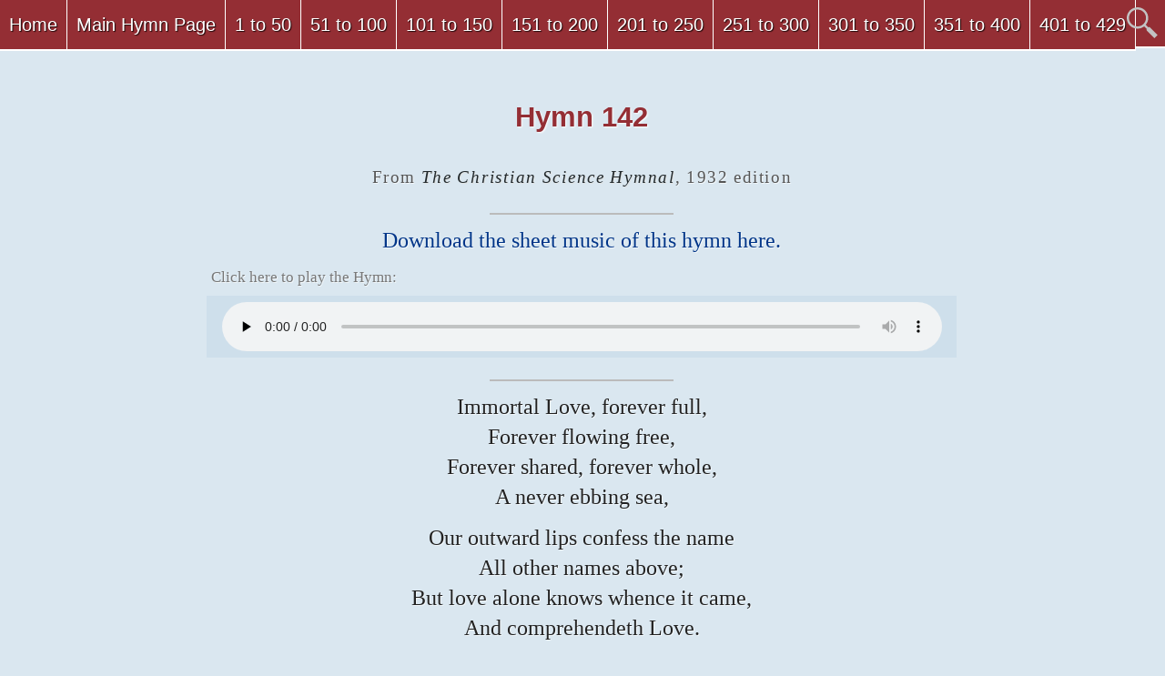

--- FILE ---
content_type: text/html; charset=UTF-8
request_url: https://hymns.plainfieldcs.com/hymn-142/
body_size: 7452
content:
<!doctype html><html lang="en"><head><script data-no-optimize="1">var litespeed_docref=sessionStorage.getItem("litespeed_docref");litespeed_docref&&(Object.defineProperty(document,"referrer",{get:function(){return litespeed_docref}}),sessionStorage.removeItem("litespeed_docref"));</script> <meta name="viewport" content="width=device-width,initial-scale=1"><meta name="keywords" content=""><meta name="copyright" content="2026 Plainfield Christian Science Church, Independent"><meta name="description" content="Independent Christian Science"><meta name="author" content="Plainfield Christian Science Church, Independent"><meta name="email" content="jeremy@plainfieldcs.com"><meta name="charset" content="utf-8"><meta name="distribution" content="global"><meta name="rating" content="general"><meta name="robots" content="index,follow"><meta name="revisit-after" content="1 day"><meta name="expires" content="never"><meta name="handheldfriendly" content="true"><meta name="apple-mobile-web-app-capable" content="yes"><meta name="meta-apple-mobile-web-app-status-bar-style" content="black-translucent"><link rel="apple-touch-icon" href="apple-touch-icon-precomposed.png"><link rel="apple-touch-icon" sizes="57x57" href="https://shared.plainfieldcs.com/images/favicon/apple-icon-57x57.png"><link rel="apple-touch-icon" sizes="60x60" href="https://shared.plainfieldcs.com/images/favicon/apple-icon-60x60.png"><link rel="apple-touch-icon" sizes="72x72" href="https://shared.plainfieldcs.com/images/favicon/apple-icon-72x72.png"><link rel="apple-touch-icon" sizes="76x76" href="https://shared.plainfieldcs.com/images/favicon/apple-icon-76x76.png"><link rel="apple-touch-icon" sizes="114x114" href="https://shared.plainfieldcs.com/images/favicon/apple-icon-114x114.png"><link rel="apple-touch-icon" sizes="120x120" href="https://shared.plainfieldcs.com/images/favicon/apple-icon-120x120.png"><link rel="apple-touch-icon" sizes="144x144" href="https://shared.plainfieldcs.com/images/favicon/apple-icon-144x144.png"><link rel="apple-touch-icon" sizes="152x152" href="https://shared.plainfieldcs.com/images/favicon/apple-icon-152x152.png"><link rel="apple-touch-icon" sizes="180x180" href="https://shared.plainfieldcs.com/images/favicon/apple-icon-180x180.png"><link rel="icon" type="image/png" sizes="192x192"  href="https://shared.plainfieldcs.com/images/favicon/android-icon-192x192.png"><link rel="icon" type="image/png" sizes="32x32" href="https://shared.plainfieldcs.com/images/favicon/favicon-32x32.png"><link rel="icon" type="image/png" sizes="96x96" href="https://shared.plainfieldcs.com/images/favicon/favicon-96x96.png"><link rel="icon" type="image/png" sizes="16x16" href="https://shared.plainfieldcs.com/images/favicon/favicon-16x16.png"><a rel="author" href="https://plus.google.com/u/0/b/115634582383370431706/posts?hl=en"></a>
<a rel="author" href="https://twitter.com/#!/PlainfieldCS"></a>
<a rel="author" href="https://www.facebook.com/PlainfieldCS"></a><a rel="me" href="https://plus.google.com/u/0/b/115634582383370431706/posts?hl=en"></a>
<a rel="me" href="https://www.facebook.com/PlainfieldCS"></a>
<a rel="me" href="https://twitter.com/#!/PlainfieldCS"></a><style>body {
                padding-top: 40px;
                padding-bottom: 40px;
            }</style><title>Hymn 142 |</title><style>article, aside, details, figcaption, figure, footer, header,
  hgroup, menu, nav, section { display: block; }</style><!--[if IE]><meta http-equiv="X-UA-Compatible" content="IE=edge,chrome=1"> <script type="text/javascript" src="https://html5shiv.googlecode.com/svn/trunk/html5.js"></script> <![endif]-->
<!--[if lte IE 9]><link rel="stylesheet" href="https://shared.plainfieldcs.com/scripts/css/ie.css" type="text/css" media="screen" /><![endif]--><link rel="stylesheet" href="https://shared.plainfieldcs.com/scripts/css/1140.css" type="text/css" media="screen, handheld, projection, tv" ><link rel="stylesheet" href="https://d1k1hjmqf0kzmk.cloudfront.net/scripts/css/common.min.css" type="text/css" media="screen, handheld, projection, tv" ><link rel="stylesheet" href="https://shared.plainfieldcs.com/scripts/css/print.css" type="text/css" media="print" ><link href="https://shared.plainfieldcs.com/scripts/assets/js/google-code-prettify/prettify.css" rel="stylesheet"><link rel="stylesheet" href="https://shared.plainfieldcs.com/scripts/owl-carousel/owl.carousel.css"><link rel="stylesheet" href="https://shared.plainfieldcs.com/scripts/owl-carousel/owl.theme.css"> <script type="litespeed/javascript" data-src="https://shared.plainfieldcs.com/scripts/assets/js/jquery-1.9.1.min.js"></script>  <script type="litespeed/javascript" data-src="https://shared.plainfieldcs.com/scripts/owl-carousel/owl.carousel.js"></script> <script type="litespeed/javascript" data-src="https://shared.plainfieldcs.com/scripts/js/modernizr-1.7.min.js"></script> <script type="application/ld+json">{
  "@context": "https://schema.org",
  "@type": "Church",
  "openingHours": "We 20:15-21:30, Su 10:00-12:00",
  "telephone": "+1-908-756-4669",
  "hasMap": "https://www.google.com/maps/place/905+Prospect+Ave,+Plainfield,+NJ+07060/@40.6134132,-74.4124935,17z/data=!4m7!1m4!3m3!1s0x89c3b9f947f30ee7:0x9e83d28b586d04cb!2s905+Prospect+Ave,+Plainfield,+NJ+07060!3b1!3m1!1s0x89c3b9f947f30ee7:0x9e83d28b586d04cb",
  "url": "https://articles.plainfieldcs.com",
  "photo": "/wp-content/themes/hymns_plainfieldcs_com_V1/images/Plainfield Christian Science Church, Independent at night.jpg",
  "logo": "/wp-content/themes/hymns_plainfieldcs_com_V1/images/Logo - 08-10-2015.png",
  "alternateName": "Independent Christian Science",
  "sameAs" : [
    "https://www.facebook.com/PlainfieldCS",
    "https://www.twitter.com/PlainfieldCS",
    "https://plus.google.com/+Plainfieldcs_plus",
    "https://soundcloud.com/plainfieldcs",
    "https://www.pinterest.com/plainfieldcs"
    ],
    "potentialAction": {
    "@type": "SearchAction",
    "target": "https://articles.plainfieldcs.com/?q={search_term_string}",
    "query-input": "required name=search_term_string"
  }
}</script>  <script type="litespeed/javascript" data-src="https://www.googletagmanager.com/gtag/js?id=G-P9P2KRV1FK"></script> <script type="litespeed/javascript">window.dataLayer=window.dataLayer||[];function gtag(){dataLayer.push(arguments)}
gtag('js',new Date());gtag('config','G-P9P2KRV1FK')</script> <meta name='robots' content='max-image-preview:large' /><link rel="alternate" type="application/rss+xml" title="Christian Science Hymns &raquo; Hymn 142 Comments Feed" href="https://hymns.plainfieldcs.com/hymn-142/feed/" /><link rel="alternate" title="oEmbed (JSON)" type="application/json+oembed" href="https://hymns.plainfieldcs.com/wp-json/oembed/1.0/embed?url=https%3A%2F%2Fhymns.plainfieldcs.com%2Fhymn-142%2F" /><link rel="alternate" title="oEmbed (XML)" type="text/xml+oembed" href="https://hymns.plainfieldcs.com/wp-json/oembed/1.0/embed?url=https%3A%2F%2Fhymns.plainfieldcs.com%2Fhymn-142%2F&#038;format=xml" /><style id='wp-img-auto-sizes-contain-inline-css' type='text/css'>img:is([sizes=auto i],[sizes^="auto," i]){contain-intrinsic-size:3000px 1500px}
/*# sourceURL=wp-img-auto-sizes-contain-inline-css */</style><link data-optimized="2" rel="stylesheet" href="https://hymns.plainfieldcs.com/wp-content/litespeed/css/05e2a4e02dff5907ea8725dd3a1b53da.css?ver=918c6" /><style id='classic-theme-styles-inline-css' type='text/css'>/*! This file is auto-generated */
.wp-block-button__link{color:#fff;background-color:#32373c;border-radius:9999px;box-shadow:none;text-decoration:none;padding:calc(.667em + 2px) calc(1.333em + 2px);font-size:1.125em}.wp-block-file__button{background:#32373c;color:#fff;text-decoration:none}
/*# sourceURL=/wp-includes/css/classic-themes.min.css */</style> <script type="litespeed/javascript" data-src="https://hymns.plainfieldcs.com/wp-includes/js/jquery/jquery.min.js" id="jquery-core-js"></script> <link rel="https://api.w.org/" href="https://hymns.plainfieldcs.com/wp-json/" /><link rel="alternate" title="JSON" type="application/json" href="https://hymns.plainfieldcs.com/wp-json/wp/v2/posts/562" /><meta name="generator" content="WordPress 6.9" /><link rel="canonical" href="https://hymns.plainfieldcs.com/hymn-142/" /><link rel='shortlink' href='https://hymns.plainfieldcs.com/?p=562' /><meta name="google-site-verification" content="hUJzrYlorMmzo5YHZT4ts8bQdpUq10zmPtp6OjvSh-w" /></head><body>
<a name="top"></a><nav class="nav"><ul class="nav-list"><li class="nav-item"><a href="https://plainfieldcs.com/">Home</a></li><li class="nav-item"><a href="https://hymns.plainfieldcs.com/">Main Hymn Page</a></li><li class="nav-item"><a href="https://hymns.plainfieldcs.com/hymns_1_to_50/">1 to 50</a></li><li class="nav-item"><a href="https://hymns.plainfieldcs.com/hymns_51_to_100/">51 to 100</a></li><li class="nav-item"><a href="https://hymns.plainfieldcs.com/hymns_101_to_150/">101 to 150</a></li><li class="nav-item"><a href="https://hymns.plainfieldcs.com/hymns_151_to_200/">151 to 200</a></li><li class="nav-item"><a href="https://hymns.plainfieldcs.com/hymns_201_to_250/">201 to 250</a></li><li class="nav-item"><a href="https://hymns.plainfieldcs.com/hymns_251_to_300/">251 to 300</a></li><li class="nav-item"><a href="https://hymns.plainfieldcs.com/hymns_301_to_350/">301 to 350</a></li><li class="nav-item"><a href="https://hymns.plainfieldcs.com/hymns_351_to_400/">351 to 400</a></li><li class="nav-item"><a href="https://hymns.plainfieldcs.com/hymns_401_to_429/">401 to 429</a></li></nav> <script type="litespeed/javascript" data-src="https://ajax.googleapis.com/ajax/libs/jquery/1.9.1/jquery.min.js"></script> <script type="litespeed/javascript" data-src="https://shared.plainfieldcs.com/scripts/js/flaunt.js"></script> <div id="no_print"><div class="searchbar"></div><div><a href="https://plainfieldcs.com/" title="Home"><div class="homeicon"></div></a></div><div><a href="#top" title="Top of Page"><div class="topicon"></div></a></div><div><a href="https://plainfieldcs.com/search/" title="Search"><div class="searchtool"></div></a></div></div><span itemscope itemtype="https://schema.org/Article"><section class="container"><div class="row"><div class="twocol"></div><div class="eightcol"><article><h1 id="article_title" class="center" itemprop="name headline">Hymn 142</h1><div class="article"><p class="center"><cite>From <span itemscope itemtype="https://schema.org/Book"><em><span itemprop="name">The Christian Science Hymnal</span></em>, 1932 edition</cite></p><div id="no_print"><hr /><p class="center"><a href="http://downloads.plainfieldcs.com/The_Christian_Science_Hymnal/Hymn_142.pdf" style="color:#003588" target="_blank" rel="noopener noreferrer">Download the sheet music of this hymn here.</a></p><p></p><p style="font-size:0.7em; color:#777;">Click here to play the Hymn:</p><ul class="center"><li><audio src="http://media.plainfieldcs.com/Hymns/Hymn_142.mp3" controls preload="none"></audio></li></ul><p></p><hr /><p><span itemprop="articleBody"></p><p class="center">Immortal Love, forever full,<br />
Forever flowing free,<br />
Forever shared, forever whole,<br />
A never ebbing sea,</p><p class="center">Our outward lips confess the name<br />
All other names above;<br />
But love alone knows whence it came,<br />
And comprehendeth Love.</p><p class="center">Blow, winds of God, awake and blow<br />
The mists of earth away.<br />
Shine out, O light divine, and show<br />
How wide and far we stray.</p><p class="center">The letter fails, the systems fall,<br />
And every symbol wanes:<br />
The Spirit overbrooding all,<br />
Eternal Love, remains.</p><p></span></p></div><div id="spacer"></div></article></div><div class="twocol last"></div></div></section><br />
<br /><hr><div id="no_print"><p class="center" style="font-size:0.8em;"><a href="javascript:window.print()">Print this page</a></p>
<br /><p class="center" style="font-size:0.8em;"><a href="mailto:?subject=Hymn 142&amp;body=https://hymns.plainfieldcs.com/hymn-142/" title="Email this article to a friend.">Share via email</a></p></div><br /> <script type="speculationrules">{"prefetch":[{"source":"document","where":{"and":[{"href_matches":"/*"},{"not":{"href_matches":["/wp-*.php","/wp-admin/*","/wp-content/uploads/*","/wp-content/*","/wp-content/plugins/*","/wp-content/themes/hymns_plainfieldcs_com_V1/*","/*\\?(.+)"]}},{"not":{"selector_matches":"a[rel~=\"nofollow\"]"}},{"not":{"selector_matches":".no-prefetch, .no-prefetch a"}}]},"eagerness":"conservative"}]}</script> <div id="no_print"><div class="social"><div class="social"><a href="https://twitter.com/share" class="twitter-share-button" data-via="PlainfieldCS">Tweet</a><div></div><div id="spacer"></div></div> <script type="litespeed/javascript">!function(d,s,id){var js,fjs=d.getElementsByTagName(s)[0],p=/^http:/.test(d.location)?'http':'https';if(!d.getElementById(id)){js=d.createElement(s);js.id=id;js.src=p+'://platform.twitter.com/widgets.js';fjs.parentNode.insertBefore(js,fjs)}}(document,'script','twitter-wjs')</script> <footer class="footer"><div class="row"><div class="twelvecol last"><p>Copyright&nbsp;2026&nbsp;by<br />
<a href="https://plainfieldcs.com/" target="_blank"><span itemprop="publisher" itemscope itemtype="https://schema.org/Organization"><span itemprop="name">Plainfield Christian Science Church, Independent</span></span></a></p></div></div></footer></span> <script type="speculationrules">{"prefetch":[{"source":"document","where":{"and":[{"href_matches":"/*"},{"not":{"href_matches":["/wp-*.php","/wp-admin/*","/wp-content/uploads/*","/wp-content/*","/wp-content/plugins/*","/wp-content/themes/hymns_plainfieldcs_com_V1/*","/*\\?(.+)"]}},{"not":{"selector_matches":"a[rel~=\"nofollow\"]"}},{"not":{"selector_matches":".no-prefetch, .no-prefetch a"}}]},"eagerness":"conservative"}]}</script> <script data-no-optimize="1">window.lazyLoadOptions=Object.assign({},{threshold:300},window.lazyLoadOptions||{});!function(t,e){"object"==typeof exports&&"undefined"!=typeof module?module.exports=e():"function"==typeof define&&define.amd?define(e):(t="undefined"!=typeof globalThis?globalThis:t||self).LazyLoad=e()}(this,function(){"use strict";function e(){return(e=Object.assign||function(t){for(var e=1;e<arguments.length;e++){var n,a=arguments[e];for(n in a)Object.prototype.hasOwnProperty.call(a,n)&&(t[n]=a[n])}return t}).apply(this,arguments)}function o(t){return e({},at,t)}function l(t,e){return t.getAttribute(gt+e)}function c(t){return l(t,vt)}function s(t,e){return function(t,e,n){e=gt+e;null!==n?t.setAttribute(e,n):t.removeAttribute(e)}(t,vt,e)}function i(t){return s(t,null),0}function r(t){return null===c(t)}function u(t){return c(t)===_t}function d(t,e,n,a){t&&(void 0===a?void 0===n?t(e):t(e,n):t(e,n,a))}function f(t,e){et?t.classList.add(e):t.className+=(t.className?" ":"")+e}function _(t,e){et?t.classList.remove(e):t.className=t.className.replace(new RegExp("(^|\\s+)"+e+"(\\s+|$)")," ").replace(/^\s+/,"").replace(/\s+$/,"")}function g(t){return t.llTempImage}function v(t,e){!e||(e=e._observer)&&e.unobserve(t)}function b(t,e){t&&(t.loadingCount+=e)}function p(t,e){t&&(t.toLoadCount=e)}function n(t){for(var e,n=[],a=0;e=t.children[a];a+=1)"SOURCE"===e.tagName&&n.push(e);return n}function h(t,e){(t=t.parentNode)&&"PICTURE"===t.tagName&&n(t).forEach(e)}function a(t,e){n(t).forEach(e)}function m(t){return!!t[lt]}function E(t){return t[lt]}function I(t){return delete t[lt]}function y(e,t){var n;m(e)||(n={},t.forEach(function(t){n[t]=e.getAttribute(t)}),e[lt]=n)}function L(a,t){var o;m(a)&&(o=E(a),t.forEach(function(t){var e,n;e=a,(t=o[n=t])?e.setAttribute(n,t):e.removeAttribute(n)}))}function k(t,e,n){f(t,e.class_loading),s(t,st),n&&(b(n,1),d(e.callback_loading,t,n))}function A(t,e,n){n&&t.setAttribute(e,n)}function O(t,e){A(t,rt,l(t,e.data_sizes)),A(t,it,l(t,e.data_srcset)),A(t,ot,l(t,e.data_src))}function w(t,e,n){var a=l(t,e.data_bg_multi),o=l(t,e.data_bg_multi_hidpi);(a=nt&&o?o:a)&&(t.style.backgroundImage=a,n=n,f(t=t,(e=e).class_applied),s(t,dt),n&&(e.unobserve_completed&&v(t,e),d(e.callback_applied,t,n)))}function x(t,e){!e||0<e.loadingCount||0<e.toLoadCount||d(t.callback_finish,e)}function M(t,e,n){t.addEventListener(e,n),t.llEvLisnrs[e]=n}function N(t){return!!t.llEvLisnrs}function z(t){if(N(t)){var e,n,a=t.llEvLisnrs;for(e in a){var o=a[e];n=e,o=o,t.removeEventListener(n,o)}delete t.llEvLisnrs}}function C(t,e,n){var a;delete t.llTempImage,b(n,-1),(a=n)&&--a.toLoadCount,_(t,e.class_loading),e.unobserve_completed&&v(t,n)}function R(i,r,c){var l=g(i)||i;N(l)||function(t,e,n){N(t)||(t.llEvLisnrs={});var a="VIDEO"===t.tagName?"loadeddata":"load";M(t,a,e),M(t,"error",n)}(l,function(t){var e,n,a,o;n=r,a=c,o=u(e=i),C(e,n,a),f(e,n.class_loaded),s(e,ut),d(n.callback_loaded,e,a),o||x(n,a),z(l)},function(t){var e,n,a,o;n=r,a=c,o=u(e=i),C(e,n,a),f(e,n.class_error),s(e,ft),d(n.callback_error,e,a),o||x(n,a),z(l)})}function T(t,e,n){var a,o,i,r,c;t.llTempImage=document.createElement("IMG"),R(t,e,n),m(c=t)||(c[lt]={backgroundImage:c.style.backgroundImage}),i=n,r=l(a=t,(o=e).data_bg),c=l(a,o.data_bg_hidpi),(r=nt&&c?c:r)&&(a.style.backgroundImage='url("'.concat(r,'")'),g(a).setAttribute(ot,r),k(a,o,i)),w(t,e,n)}function G(t,e,n){var a;R(t,e,n),a=e,e=n,(t=Et[(n=t).tagName])&&(t(n,a),k(n,a,e))}function D(t,e,n){var a;a=t,(-1<It.indexOf(a.tagName)?G:T)(t,e,n)}function S(t,e,n){var a;t.setAttribute("loading","lazy"),R(t,e,n),a=e,(e=Et[(n=t).tagName])&&e(n,a),s(t,_t)}function V(t){t.removeAttribute(ot),t.removeAttribute(it),t.removeAttribute(rt)}function j(t){h(t,function(t){L(t,mt)}),L(t,mt)}function F(t){var e;(e=yt[t.tagName])?e(t):m(e=t)&&(t=E(e),e.style.backgroundImage=t.backgroundImage)}function P(t,e){var n;F(t),n=e,r(e=t)||u(e)||(_(e,n.class_entered),_(e,n.class_exited),_(e,n.class_applied),_(e,n.class_loading),_(e,n.class_loaded),_(e,n.class_error)),i(t),I(t)}function U(t,e,n,a){var o;n.cancel_on_exit&&(c(t)!==st||"IMG"===t.tagName&&(z(t),h(o=t,function(t){V(t)}),V(o),j(t),_(t,n.class_loading),b(a,-1),i(t),d(n.callback_cancel,t,e,a)))}function $(t,e,n,a){var o,i,r=(i=t,0<=bt.indexOf(c(i)));s(t,"entered"),f(t,n.class_entered),_(t,n.class_exited),o=t,i=a,n.unobserve_entered&&v(o,i),d(n.callback_enter,t,e,a),r||D(t,n,a)}function q(t){return t.use_native&&"loading"in HTMLImageElement.prototype}function H(t,o,i){t.forEach(function(t){return(a=t).isIntersecting||0<a.intersectionRatio?$(t.target,t,o,i):(e=t.target,n=t,a=o,t=i,void(r(e)||(f(e,a.class_exited),U(e,n,a,t),d(a.callback_exit,e,n,t))));var e,n,a})}function B(e,n){var t;tt&&!q(e)&&(n._observer=new IntersectionObserver(function(t){H(t,e,n)},{root:(t=e).container===document?null:t.container,rootMargin:t.thresholds||t.threshold+"px"}))}function J(t){return Array.prototype.slice.call(t)}function K(t){return t.container.querySelectorAll(t.elements_selector)}function Q(t){return c(t)===ft}function W(t,e){return e=t||K(e),J(e).filter(r)}function X(e,t){var n;(n=K(e),J(n).filter(Q)).forEach(function(t){_(t,e.class_error),i(t)}),t.update()}function t(t,e){var n,a,t=o(t);this._settings=t,this.loadingCount=0,B(t,this),n=t,a=this,Y&&window.addEventListener("online",function(){X(n,a)}),this.update(e)}var Y="undefined"!=typeof window,Z=Y&&!("onscroll"in window)||"undefined"!=typeof navigator&&/(gle|ing|ro)bot|crawl|spider/i.test(navigator.userAgent),tt=Y&&"IntersectionObserver"in window,et=Y&&"classList"in document.createElement("p"),nt=Y&&1<window.devicePixelRatio,at={elements_selector:".lazy",container:Z||Y?document:null,threshold:300,thresholds:null,data_src:"src",data_srcset:"srcset",data_sizes:"sizes",data_bg:"bg",data_bg_hidpi:"bg-hidpi",data_bg_multi:"bg-multi",data_bg_multi_hidpi:"bg-multi-hidpi",data_poster:"poster",class_applied:"applied",class_loading:"litespeed-loading",class_loaded:"litespeed-loaded",class_error:"error",class_entered:"entered",class_exited:"exited",unobserve_completed:!0,unobserve_entered:!1,cancel_on_exit:!0,callback_enter:null,callback_exit:null,callback_applied:null,callback_loading:null,callback_loaded:null,callback_error:null,callback_finish:null,callback_cancel:null,use_native:!1},ot="src",it="srcset",rt="sizes",ct="poster",lt="llOriginalAttrs",st="loading",ut="loaded",dt="applied",ft="error",_t="native",gt="data-",vt="ll-status",bt=[st,ut,dt,ft],pt=[ot],ht=[ot,ct],mt=[ot,it,rt],Et={IMG:function(t,e){h(t,function(t){y(t,mt),O(t,e)}),y(t,mt),O(t,e)},IFRAME:function(t,e){y(t,pt),A(t,ot,l(t,e.data_src))},VIDEO:function(t,e){a(t,function(t){y(t,pt),A(t,ot,l(t,e.data_src))}),y(t,ht),A(t,ct,l(t,e.data_poster)),A(t,ot,l(t,e.data_src)),t.load()}},It=["IMG","IFRAME","VIDEO"],yt={IMG:j,IFRAME:function(t){L(t,pt)},VIDEO:function(t){a(t,function(t){L(t,pt)}),L(t,ht),t.load()}},Lt=["IMG","IFRAME","VIDEO"];return t.prototype={update:function(t){var e,n,a,o=this._settings,i=W(t,o);{if(p(this,i.length),!Z&&tt)return q(o)?(e=o,n=this,i.forEach(function(t){-1!==Lt.indexOf(t.tagName)&&S(t,e,n)}),void p(n,0)):(t=this._observer,o=i,t.disconnect(),a=t,void o.forEach(function(t){a.observe(t)}));this.loadAll(i)}},destroy:function(){this._observer&&this._observer.disconnect(),K(this._settings).forEach(function(t){I(t)}),delete this._observer,delete this._settings,delete this.loadingCount,delete this.toLoadCount},loadAll:function(t){var e=this,n=this._settings;W(t,n).forEach(function(t){v(t,e),D(t,n,e)})},restoreAll:function(){var e=this._settings;K(e).forEach(function(t){P(t,e)})}},t.load=function(t,e){e=o(e);D(t,e)},t.resetStatus=function(t){i(t)},t}),function(t,e){"use strict";function n(){e.body.classList.add("litespeed_lazyloaded")}function a(){console.log("[LiteSpeed] Start Lazy Load"),o=new LazyLoad(Object.assign({},t.lazyLoadOptions||{},{elements_selector:"[data-lazyloaded]",callback_finish:n})),i=function(){o.update()},t.MutationObserver&&new MutationObserver(i).observe(e.documentElement,{childList:!0,subtree:!0,attributes:!0})}var o,i;t.addEventListener?t.addEventListener("load",a,!1):t.attachEvent("onload",a)}(window,document);</script><script data-no-optimize="1">window.litespeed_ui_events=window.litespeed_ui_events||["mouseover","click","keydown","wheel","touchmove","touchstart"];var urlCreator=window.URL||window.webkitURL;function litespeed_load_delayed_js_force(){console.log("[LiteSpeed] Start Load JS Delayed"),litespeed_ui_events.forEach(e=>{window.removeEventListener(e,litespeed_load_delayed_js_force,{passive:!0})}),document.querySelectorAll("iframe[data-litespeed-src]").forEach(e=>{e.setAttribute("src",e.getAttribute("data-litespeed-src"))}),"loading"==document.readyState?window.addEventListener("DOMContentLoaded",litespeed_load_delayed_js):litespeed_load_delayed_js()}litespeed_ui_events.forEach(e=>{window.addEventListener(e,litespeed_load_delayed_js_force,{passive:!0})});async function litespeed_load_delayed_js(){let t=[];for(var d in document.querySelectorAll('script[type="litespeed/javascript"]').forEach(e=>{t.push(e)}),t)await new Promise(e=>litespeed_load_one(t[d],e));document.dispatchEvent(new Event("DOMContentLiteSpeedLoaded")),window.dispatchEvent(new Event("DOMContentLiteSpeedLoaded"))}function litespeed_load_one(t,e){console.log("[LiteSpeed] Load ",t);var d=document.createElement("script");d.addEventListener("load",e),d.addEventListener("error",e),t.getAttributeNames().forEach(e=>{"type"!=e&&d.setAttribute("data-src"==e?"src":e,t.getAttribute(e))});let a=!(d.type="text/javascript");!d.src&&t.textContent&&(d.src=litespeed_inline2src(t.textContent),a=!0),t.after(d),t.remove(),a&&e()}function litespeed_inline2src(t){try{var d=urlCreator.createObjectURL(new Blob([t.replace(/^(?:<!--)?(.*?)(?:-->)?$/gm,"$1")],{type:"text/javascript"}))}catch(e){d="data:text/javascript;base64,"+btoa(t.replace(/^(?:<!--)?(.*?)(?:-->)?$/gm,"$1"))}return d}</script><script data-no-optimize="1">var litespeed_vary=document.cookie.replace(/(?:(?:^|.*;\s*)_lscache_vary\s*\=\s*([^;]*).*$)|^.*$/,"");litespeed_vary||fetch("/wp-content/plugins/litespeed-cache/guest.vary.php",{method:"POST",cache:"no-cache",redirect:"follow"}).then(e=>e.json()).then(e=>{console.log(e),e.hasOwnProperty("reload")&&"yes"==e.reload&&(sessionStorage.setItem("litespeed_docref",document.referrer),window.location.reload(!0))});</script><script data-optimized="1" type="litespeed/javascript" data-src="https://hymns.plainfieldcs.com/wp-content/litespeed/js/47a628aef2f254c32c3b5878700a42ce.js?ver=918c6"></script></body></html>
<!-- Page optimized by LiteSpeed Cache @2026-01-18 05:37:40 -->

<!-- Page cached by LiteSpeed Cache 7.7 on 2026-01-18 05:37:40 -->
<!-- Guest Mode -->
<!-- QUIC.cloud UCSS in queue -->

--- FILE ---
content_type: text/css
request_url: https://shared.plainfieldcs.com/scripts/css/print.css
body_size: 646
content:
/*
print css
Version: 1
Date Launched: 08-04-2015
Last Edit: 11-16-2017
Author: Jeremy Ryan Palmer
Author URI: https://plainfieldcs.com
*/


@media print {

.red {color:#942e34;}
.blue {color:#0050a6;}
.background {color:#dae7f0;}
.left {text-align:left;}
.right {text-align:right;}
.center {text-align:center;}
.justify {text-align:justify;}
.indent {text-indent:2em;}
.negative_indent {text-indent:-0.4em;}

body {
  background:none;
  font-size:20px
  padding-top: 0px;
  padding-bottom: 0px;
  }

.row .onecol, .twocol, .threecol, .fourcol, .fivecol, .sixcol, .sevencol, .eightcol, .ninecol, .tencol, .elevencol {
}

#header1 {display:none;}

.spacer {display:none;}

#no_print {display:none;}

/*====================*/
/*=== Links ==========*/
/*====================*/

a  {
  text-decoration: none;
  }

/*====================*/
/*=== Nav ============*/
/*====================*/

nav {
  display:none;
  }

.nav {
  display:none;
  }


/*====================*/
/*=== List ===========*/
/*====================*/

article p ul {
  background-color: #555555;
  list-style-type: none;
}

article p ol {
  font: 1em/1.4em 'Libre Baskerville', serif;
  color: #777777;
  position:relative;
  padding:0.3em;
  margin:0.2em 0.2em 0.2em 0.2em;
}

article p li {
  font: 1em/1.4em 'Libre Baskerville', serif;
  font-weight:200;
  letter-spacing: 1.2pt;
  word-spacing: -0.8pt;
  list-style-type: none;
}

article p li a {
  color:#333;
  text-decoration:none;
}

article ul li:nth-child(odd) {
  background-color: #ffffff;
  color: #222222;
  padding:0.3em 0.3em 0.3em 0.3em;
  margin: 0em 0em 0em 0em;
  list-style-type: none;
}

article ul li:nth-child(even) {
  background-color: #888888;
  color: #ffffff;
  padding:0.3em 0.3em 0.3em 0.3em;
  margin: 0em 0em 0em 0em;
  list-style-type: none;
  text-shadow: 1px 1px #222222;
}

article ul li:nth-child(odd)  a {
  color:#333;
  text-decoration:none;
}

article ul li:nth-child(even) a {
  color:#fff;
  text-decoration:none;
}



/*====================*/
/*=== Article ========*/
/*====================*/

article {
  background:none;
  clear:both;
  padding:0px;
  margin:0px 0px 0px 0px;
}

article p  {
  font: 1em/1.4em 'Crimson Text', serif;
  color: #333333;
  background: none;
  font-style:normal;
  clear:both;
  padding:0.2em 0em 0.2em 0em;
  margin: 0.2em 5px 0.2em 5px;
  text-shadow: 1px 1px #ffffff;
}

article strong {
  color: #942e34;
  font-weight: 700;
  font-style: bold;
  letter-spacing: 1.3pt;
  word-spacing: -0.8pt;
}

article em {
  color: #21282b;
  font-weight: 600;
  font-style: italic;
  letter-spacing: 1.3pt;
  word-spacing: -0.8pt;
  text-shadow: 1px 1px #dfe2e2;
}

cite {
    font: 0.8em/1em'Cinzel', serif;
    color: #555555;
    background: none;
    font-weight: 400;
    letter-spacing: 1.2pt;
    word-spacing: -0.8pt;
}

/*---- ordered lists ----*/


.article ol {
  font: 1em/1.4em 'Crimson Text', serif;
  padding:0em 0em 0em 1.5em;
  margin:0em 0em 0em 1.5em;
}

.article ol li:nth-child(odd) {
  background-color: #eeeeee;
  color: #666666;
  padding:0.3em 0.3em 0.3em 0.3em;
  margin: 0em 0em 0em 0em;
  text-shadow: none;
}

.article ol li:nth-child(even) {
  background-color: none;
  color: #666666;
  padding:0.3em 0.3em 0.3em 0.3em;
  margin: 0em 0em 0em 0em;
  text-shadow: none
}

.article ol li:nth-child(odd)  a {
  color:#333;
  text-decoration:none;
}

.article ol li:nth-child(even) a {
  color:#333;
  text-decoration:none;
}


/*====================*/
/*=== Header =========*/
/*====================*/

h1 {}

h1 a {}

article h1 {
}

#article_title {
  font: 1.3em/1.5em 'Source Sans Pro', sans-serif !important;
  background:none;
  color: #942e34;
  font-weight:800;
  padding:0em;
  margin: 0em;
}

h2  {
  font: 1.2em/1.4em 'Source Sans Pro', sans-serif;
  color: #333;
  clear:both;
  font-weight: 400;
  text-shadow: 1px 1px 1px #ddd;
  padding:1em 0em 0.5em 0em;
  margin:0.3em 0em 0.3em 0em;
}

h3  {
  font: 1em/1.2em 'Source Sans Pro', sans-serif;
  color: #777;
  clear:both;
  font-weight: 400;
  letter-spacing: 1.2pt;
  word-spacing: -0.8pt;
  text-shadow: 1px 1px 1px #fff;
  padding:0.7em 0em 0.7em 0em;
  margin:0.7em 0em 0.7em 0em;
}

article h3  {
  font: 1em/1.2em 'Source Sans Pro', sans-serif;
  color: #777;
  clear:both;
  font-weight: 400;
  letter-spacing: 1.2pt;
  word-spacing: -0.8pt;
  text-shadow: 1px 1px 1px #fff;
  padding:0.7em 0em 0.7em 0em;
  margin:0.7em 0em 0.7em 0em;
}

h4  {
  font: 1em/1em 'Source Sans Pro', sans-serif;
  color: #555555;
  clear:both;
  font-weight: 300;
  letter-spacing: 1.2pt;
  word-spacing: -0.8pt;
  text-shadow: 1px 1px 1px #fff;
  padding:0.7em 0em 0.7em 0em;
  margin:0.7em 0em 0.7em 0.4em;
}

article h4  {
  font: 1em/1em 'Source Sans Pro', sans-serif;
  color: #555555;
  clear:both;
  font-weight: 300;
  letter-spacing: 1.2pt;
  word-spacing: -0.8pt;
  text-shadow: 1px 1px 1px #fff;
  padding:0.7em 0em 0.7em 0em;
  margin:0.7em 0em 0.7em 0.4em;
}

article h5  {
  font: 0.9em/1.2em 'Source Sans Pro', sans-serif;
  color: #565656;
  clear:both;
  font-weight: normal;
  letter-spacing: 1.2pt;
  word-spacing: -0.8pt;
  text-shadow: 1px 1px 2px #999;
  padding:0.7em 0em 0.7em 0em;
  margin:0.7em 0em 0.7em 0.4em;
}


}
